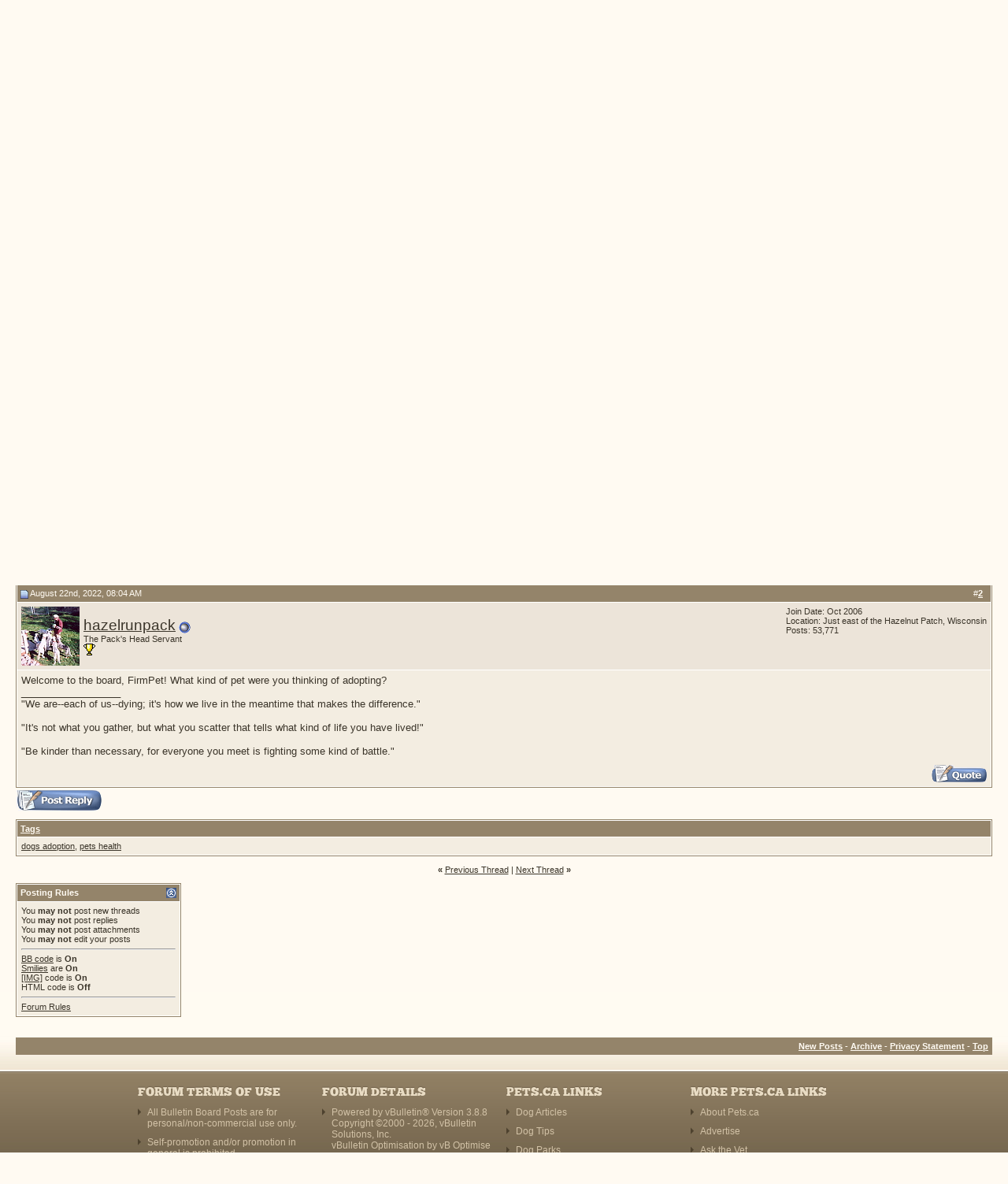

--- FILE ---
content_type: text/html; charset=ISO-8859-1
request_url: https://www.pets.ca/forum/showthread.php?s=c4a880943618907997a68771011fef66&p=1082274
body_size: 8806
content:
<!DOCTYPE html PUBLIC "-//W3C//DTD XHTML 1.0 Transitional//EN" "http://www.w3.org/TR/xhtml1/DTD/xhtml1-transitional.dtd">
<html xmlns="http://www.w3.org/1999/xhtml" dir="ltr" lang="en">
<head>
	<!-- - - - - - - - - - - - - - - - - - - - - - - - - - - - - - - - - - - - - - - - - - - - - - - - - - - - - - - - - - - - - - - - - - - - - - - - - - - - - - - - - - - - - - - - - - - - - - - - - - - - - - - - -
	The 2010 Pets.ca redesign was a collaborated effort by Matt Brett (http://mattbrett.com) and Jon Christopher (http://jchristopher.me).
	Design by Matt Brett.
	WordPress development by both Matt Brett and Jon Christopher.
	All custom development by Jon Christopher.
- - - - - - - - - - - - - - - - - - - - - - - - - - - - - - - - - - - - - - - - - - - - - - - - - - - - - - - - - - - - - - - - - - - - - - - - - - - - - - - - - - - - - - - - - - - - - - - - - - - - - - - - - -->

<meta name="robots" content="All">
<meta name="revisit-after" CONTENT="15 days">
<meta name="rating" content="General">
<meta http-equiv="Content-Type" content="text/html; charset=ISO-8859-1"/>
<meta name="generator" content="vBulletin 3.8.8"/>

<meta name="keywords" content="dogs adoption, pets health,  Introduction, pets, dogs, cats, dog breeders, birds, pet, cat breeders, cat, dog, breeds, bird, pet store, veterinarians, Canada's, pet site, pet of the day, parks, cat of the day, dog of the day, pictures, breeders"/>
<meta name="description" content=" Introduction Introduce yourself here - Say hello"/>


<!-- CSS Stylesheet -->
<link rel="stylesheet" href="clientscript/vbulletin_css/style-2f4ea12f-00005.css" type="text/css" id="vbulletin_css"/>
<link rel="stylesheet" type="text/css" href="clientscript/vbulletin_important.css?v=388"/>


<link rel="stylesheet" href="/forum/themes/pets/css/screen.css" type="text/css"/>
<!--[if lte IE 7]><link rel="stylesheet" href="/wp-content/themes/pets/css/ie.css" type="text/css" /><![endif]-->
<!--[if lte IE 7]><link rel="stylesheet" href="/wp-content/themes/pets/css/ie7.css" type="text/css" /><![endif]-->
<!--[if lte IE 6]><link rel="stylesheet" href="/wp-content/themes/pets/css/ie6.css" type="text/css" /><![endif]-->	
<!--[if lte IE 6]><script type="text/javascript" src="/wp-content/themes/pets/js/nav.js"></script><![endif]-->
<!-- / CSS Stylesheet -->

<script type="text/javascript" src="https://ajax.googleapis.com/ajax/libs/yui/2.9.0/build/yahoo-dom-event/yahoo-dom-event.js?v=388"></script>
<script type="text/javascript" src="https://ajax.googleapis.com/ajax/libs/yui/2.9.0/build/connection/connection-min.js?v=388"></script>
<script type="text/javascript">var SESSIONURL="s=837d6a7385fd9c825999401cdeca488e&";var SECURITYTOKEN="guest";var IMGDIR_MISC="images/misc";var vb_disable_ajax=parseInt("0",10);</script>
<script type="text/javascript" src="clientscript/vbulletin_global.js?v=388"></script>
<script type="text/javascript" src="clientscript/vbulletin_menu.js?v=388"></script>


<link rel="alternate" type="application/rss+xml" title="Pet forum for dogs cats and humans - Pets.ca RSS Feed" href="external.php?type=RSS2"/>

<link rel="alternate" type="application/rss+xml" title="Pet forum for dogs cats and humans - Pets.ca - Introduce yourself here - Say hello - RSS Feed" href="external.php?type=RSS2&amp;forumids=36"/>



<link rel="shortcut icon" type="image/ico" href="http://www.pets.ca/favicon.ico"/>
	<title> Introduction - Pet forum for dogs cats and humans - Pets.ca</title>
	<script type="text/javascript" src="clientscript/vbulletin_post_loader.js?v=388"></script>
	<style type="text/css" id="vbulletin_showthread_css">#tag_edit_list{list-style:none;margin:0;padding:0}#tag_edit_list li{float:left;display:block;width:200px}#tag_edit_list li.mine{font-weight:bold}#links div{white-space:nowrap}#links img{vertical-align:middle}</style>
</head>
<body onload="if (document.body.scrollIntoView &amp;&amp; (window.location.href.indexOf('#') == -1 || window.location.href.indexOf('#post') &gt; -1)) { fetch_object('currentPost').scrollIntoView(true); }">
<!-- wrapper -->
<div id="wrapper">
	
	<!-- header -->
	<div id="header">
		<div id="header-inner">
			
			<!-- toolbar -->
			<div id="toolbar">
				
				<div id="usernav">
					<h3>My Pets:</h3>
					<div id="usernav-login"><a href="http://www.pets.ca/my/"><span>Login</span></a></div>
					<div id="usernav-register"><a href="http://www.pets.ca/register/"><span>Register</span></a></div>
					<div id="usernav-help"><a href="http://www.pets.ca/help/"><span>Help</span></a></div>
				</div>

				<form action="https://www.aweber.com/scripts/addlead.pl" method="post" accept-charset="utf-8" id="newsletter">
					<div>
						<input type="hidden" name="meta_web_form_id" value="933165874"/>
						<input type="hidden" name="meta_split_id" value=""/>
						<input type="hidden" name="unit" value="pets_ca"/>
						<input type="hidden" name="redirect" value="http://www.pets.ca/newsletter/thankyou"/>
						<input type="hidden" name="meta_redirect_onlist" value=""/>
						<input type="hidden" name="meta_adtracking" value=""/>
						<input type="hidden" name="meta_message" value="1"/>
						<input type="hidden" name="meta_required" value="from"/>
						<label>Sign-up for our FREE Newsletter!</label>
						<input type="text" name="name" id="name" value="First &amp; Last Name" onfocus="clearDefault(this)" onblur="backDefault(this)"/>
						<input type="text" name="from" id="from" value="Email Address" onfocus="clearDefault(this)" onblur="backDefault(this)"/>
						<input type="image" name="newsletter-button" id="newsletter-button" src="/wp-content/themes/pets/images/newsletter-join.jpg" alt="Join"/>
					</div>
				</form>
				
				<div id="enter-contest">
					<a href="http://www.pets.ca/pets-contest/">Enter Our Contest!</a>
				</div>
				
			</div>
			<!-- /toolbar -->
		
			<div id="logo"><a href="http://www.pets.ca/">Pets.ca<span>&nbsp;</span></a></div>
			
			<div id="leaderboard">
			<script type="text/javascript">e9=new Object();e9.size="728x90,468x60";</script>
				<script type="text/javascript" src="https://tags.expo9.exponential.com/tags/Petsca/ROS/tags.js"></script>	
			</div>
			
			
		
			<ul id="main-nav">
				<li><a href="http://www.pets.ca/"><span>Home</span></a></li>
				<li><a href="http://www.pets.ca/dogs"><span>Dogs</span></a>
					<ul class="subnav">
						<li><a href="http://www.pets.ca/dogs/articles/">Dog Articles</a></li>
						<li><a href="http://www.pets.ca/dogs/tips/">Dog Tips</a></li>
						<li><a href="http://www.pets.ca/dogs/dog-parks/">Dog Parks</a></li>
						<li><a href="http://www.pets.ca/dogs/encyclopedia/">Dog Encyclopedia</a></li>
						<li><a href="http://www.pets.ca/dogs/dog-nutrition/">Dog Nutrition</a></li>
						<li><a href="http://www.pets.ca/dogs/breed-profiles/">Dog Breed Profiles</a></li>
					</ul>
				</li>
				<li><a href="http://www.pets.ca/cats/"><span>Cats</span></a>
					<ul class="subnav">
						<li><a href="http://www.pets.ca/cats/articles/">Cat Articles</a></li>
						<li><a href="http://www.pets.ca/cats/tips/">Cat Tips</a></li>
						<li><a href="http://www.pets.ca/cats/encyclopedia/">Cat Encyclopedia</a></li>
						<li><a href="http://www.pets.ca/cats/breed-profiles/">Cat Breed Profiles</a></li>
					</ul>
				</li>
				<li><a href="http://www.pets.ca/birds/"><span>Birds</span></a></li>
				<li><a href="http://www.pets.ca/fish/"><span>Fish</span></a></li>
				<li><a href="http://www.pets.ca/exotic/"><span>Exotic Pets</span></a></li>
				<li><a href="http://www.pets.ca/blog/"><span>Pet Blog</span></a>
					<ul class="subnav">
						<li><a href="http://www.pets.ca/blog/pet-blog-posts/">Pet Blog Posts</a></li>
						<li><a href="http://www.pets.ca/blog/pet-podcast/">Pet Podcast</a></li>
						<li><a href="http://www.pets.ca/blog/pet-video-podcast/">Pet Video Podcast</a></li>
					</ul>
				</li>
				<li class="right"><a href="http://www.pets.ca/newsletter/"><span>Newsletter</span></a></li>
				<li class="right"><a href="http://www.pets.ca/pet-photos/"><span>Pet Photos</span></a>
					<ul class="subnav">
						<li><a href="http://www.pets.ca/pet-photos/pet-cemetery/">Pet Cemetery</a></li>
						<li><a href="http://www.pets.ca/pet-photos/exotics/">Exotic Photos</a></li>
						<li><a href="http://www.pets.ca/pet-photos/cats/">Cat Photos</a></li>
						<li><a href="http://www.pets.ca/pet-photos/dogs/">Dog Photos</a></li>
					</ul>
				</li>
				<li class="right"><a href="http://www.pets.ca/pets-411"><span>Pets 411</span></a></li>
				<li class="right current"><a href="http://www.pets.ca/forum/"><span>Forum</span></a></li>
				<li class="right"><a href="http://www.pets.ca/store/" target="_blank"><span>Store</span></a>
					<ul class="subnav">
						<li><a href="http://www.pets.ca/onlinestore/module.php?name=onlinestore&category=13" target="_blank">Homeopathic Pet Meds</a></li>
						<li><a href="http://www.pets.ca/onlinestore/module.php?name=onlinestore&category=18" target="_blank">Pet Magnets</a></li>
						<li><a href="http://www.pets.ca/onlinestore/module.php?name=onlinestore&category=15" target="_blank">Pet Charms</a></li>
						<li><a href="http://www.pets.ca/onlinestore/module.php?name=onlinestore&category=2" target="_blank">Pet ID Tags</a></li>
					</ul>
				</li>
			</ul>
		
		</div>
	</div>
	<!-- /header -->
	
	<!-- mid -->
	<div id="mid">
		<div id="mid-inner">

			<!-- content table -->
			<!-- open content container -->

<div align="center">
	<div class="page" style="width:100%; text-align:left">
		<div style="padding:0px 5px 0px 5px" align="left">


			

			<div id="forum-leaderboard">
				<script type="text/javascript">google_ad_client="pub-7769707654464832";google_ad_slot="7355018298";google_ad_width=728;google_ad_height=90;</script>
				<script type="text/javascript" src="https://pagead2.googlesyndication.com/pagead/show_ads.js"></script>
			</div>
<!-- breadcrumb, login, pm info -->
<table class="tborder" cellpadding="5" cellspacing="1" border="0" width="100%" align="center">
<tr>
	<td class="alt1" width="100%">
		
			<table cellpadding="0" cellspacing="0" border="0">
			<tr valign="bottom">
				<td><a href="#" onclick="history.back(1); return false;"><img src="images/misc/navbits_start.gif" alt="Go Back" border="0"/></a></td>
				<td>&nbsp;</td>
				<td width="100%"><span class="navbar"><a href="index.php?s=837d6a7385fd9c825999401cdeca488e" accesskey="1">Pet forum for dogs cats and humans - Pets.ca</a></span> 
	<span class="navbar">&gt; <a href="forumdisplay.php?s=837d6a7385fd9c825999401cdeca488e&amp;f=1">Discussion Groups - mainly cats and dogs</a></span>


	<span class="navbar">&gt; <a href="forumdisplay.php?s=837d6a7385fd9c825999401cdeca488e&amp;f=36">Introduce yourself here - Say hello</a></span>

</td>
			</tr>
			<tr>
				<td class="navbar" style="font-size:10pt; padding-top:1px" colspan="6"><a href="/forum/showthread.php?s=c4a880943618907997a68771011fef66&amp;p=1082274"><img class="inlineimg" src="images/misc/navbits_finallink_ltr.gif" alt="Reload this Page" border="0"/></a> <strong>
	 Introduction

</strong></td>
			</tr>
			</table>
		
	</td>
	
	<td class="alt1" style="width:258px;">
		<!-- Google CSE Search Box Begins  -->
		<div id="search" class="forum-search">
			<form action="https://www.pets.ca/search-results" method="get" accept-charset="utf-8" id="searchbox_014979593301980302125:ytnywsmalqu">
				<div>
					<input type="hidden" name="cx" value="014979593301980302125:ytnywsmalqu"/>
					<input type="hidden" name="cof" value="FORID:11"/>
					<input type="text" name="q" id="q"/>
					<input type="submit" name="search-button" id="search-button" value="Search"/>
				</div>
				<script type="text/javascript" src="https://www.google.com/coop/cse/brand?form=searchbox_014979593301980302125%3Aytnywsmalqu&lang=en"></script>
			</form>
		</div>
		<!-- Google CSE Search Box Ends -->
	</td>


	<td class="alt2" nowrap="nowrap" style="padding:0px">
		<!-- login form -->
		<form action="login.php?do=login" method="post" onsubmit="md5hash(vb_login_password, vb_login_md5password, vb_login_md5password_utf, 0)">
		<script type="text/javascript" src="clientscript/vbulletin_md5.js?v=388"></script>
		<table cellpadding="0" cellspacing="5" border="0">
		<tr>
			<td class="smallfont" style="white-space: nowrap;"><label for="navbar_username">User Name</label></td>
			<td><input type="text" class="bginput" style="font-size: 11px" name="vb_login_username" id="navbar_username" size="10" accesskey="u" tabindex="101" value="User Name" onfocus="if (this.value == 'User Name') this.value = '';"/></td>
			<td class="smallfont" nowrap="nowrap"><label for="cb_cookieuser_navbar"><input type="checkbox" name="cookieuser" value="1" tabindex="103" id="cb_cookieuser_navbar" accesskey="c"/>Remember Me?</label></td>
		</tr>
		<tr>
			<td class="smallfont"><label for="navbar_password">Password</label></td>
			<td><input type="password" class="bginput" style="font-size: 11px" name="vb_login_password" id="navbar_password" size="10" tabindex="102"/></td>
			<td><input type="submit" class="button" value="Log in" tabindex="104" title="Enter your username and password in the boxes provided to login, or click the 'register' button to create a profile for yourself." accesskey="s"/></td>
		</tr>
		</table>
		<input type="hidden" name="s" value="837d6a7385fd9c825999401cdeca488e"/>
		<input type="hidden" name="securitytoken" value="guest"/>
		<input type="hidden" name="do" value="login"/>
		<input type="hidden" name="vb_login_md5password"/>
		<input type="hidden" name="vb_login_md5password_utf"/>
		</form>
		<!-- / login form -->
	</td>

</tr>
</table>
<!-- / breadcrumb, login, pm info -->

<!-- nav buttons bar -->
<div class="tborder" style="padding:1px; border-top-width:0px">
	<table cellpadding="0" cellspacing="0" border="0" width="100%" align="center">
	<tr align="center">
		
		
			<td class="vbmenu_control"><a href="register.php?s=837d6a7385fd9c825999401cdeca488e" rel="nofollow">Register</a></td>
		
		
		<td class="vbmenu_control"><a rel="help" href="faq.php?s=837d6a7385fd9c825999401cdeca488e" accesskey="5">FAQ</a></td>
		
			
			
		
		<td class="vbmenu_control"><a href="http://www.pets.ca/forum/vbtube.php">Videos</a></td>
<td class="vbmenu_control"><a href="arcade.php?s=837d6a7385fd9c825999401cdeca488e&amp;">Arcade</a></td>
		<td class="vbmenu_control"><a href="calendar.php?s=837d6a7385fd9c825999401cdeca488e">Calendar</a></td>
		
			
				
				<td class="vbmenu_control"><a href="search.php?s=837d6a7385fd9c825999401cdeca488e&amp;do=getdaily" accesskey="2">Today's Posts</a></td>
				<td class="vbmenu_control"><a id="navbar_search" href="search.php?s=837d6a7385fd9c825999401cdeca488e" accesskey="4" rel="nofollow">Search</a> </td>
			
			
		
		
		
		</tr>
	</table>
</div>
<!-- / nav buttons bar -->

<br/>






<!-- NAVBAR POPUP MENUS -->

	
	
	
	<!-- header quick search form -->
	<div class="vbmenu_popup" id="navbar_search_menu" style="display:none;margin-top:3px" align="left">
		<table cellpadding="4" cellspacing="1" border="0">
		<tr>
			<td class="thead">Search Forums</td>
		</tr>
		<tr>
			<td class="vbmenu_option" title="nohilite">
				<form action="search.php?do=process" method="post">

					<input type="hidden" name="do" value="process"/>
					<input type="hidden" name="quicksearch" value="1"/>
					<input type="hidden" name="childforums" value="1"/>
					<input type="hidden" name="exactname" value="1"/>
					<input type="hidden" name="s" value="837d6a7385fd9c825999401cdeca488e"/>
					<input type="hidden" name="securitytoken" value="guest"/>
					<div><input type="text" class="bginput" name="query" size="25" tabindex="1001"/><input type="submit" class="button" value="Go" tabindex="1004"/></div>
					<div style="margin-top:5px">
						<label for="rb_nb_sp0"><input type="radio" name="showposts" value="0" id="rb_nb_sp0" tabindex="1002" checked="checked"/>Show Threads</label>
						&nbsp;
						<label for="rb_nb_sp1"><input type="radio" name="showposts" value="1" id="rb_nb_sp1" tabindex="1003"/>Show Posts</label>
					</div>
				</form>
			</td>
		</tr>
		
		<tr>
			<td class="vbmenu_option"><a href="tags.php?s=837d6a7385fd9c825999401cdeca488e" rel="nofollow">Tag Search</a></td>
		</tr>
		
		<tr>
			<td class="vbmenu_option"><a href="search.php?s=837d6a7385fd9c825999401cdeca488e" accesskey="4" rel="nofollow">Advanced Search</a></td>
		</tr>
		
		</table>
	</div>
	<!-- / header quick search form -->
	
	
	
<!-- / NAVBAR POPUP MENUS -->

<!-- PAGENAV POPUP -->
	<div class="vbmenu_popup" id="pagenav_menu" style="display:none">
		<table cellpadding="4" cellspacing="1" border="0">
		<tr>
			<td class="thead" nowrap="nowrap">Go to Page...</td>
		</tr>
		<tr>
			<td class="vbmenu_option" title="nohilite">
			<form action="index.php" method="get" onsubmit="return this.gotopage()" id="pagenav_form">
				<input type="text" class="bginput" id="pagenav_itxt" style="font-size:11px" size="4"/>
				<input type="button" class="button" id="pagenav_ibtn" value="Go"/>
			</form>
			</td>
		</tr>
		</table>
	</div>
<!-- / PAGENAV POPUP -->










<a name="poststop" id="poststop"></a>

<!-- controls above postbits -->
<table cellpadding="0" cellspacing="0" border="0" width="100%" style="margin-bottom:3px">
<tr valign="bottom">
	
		<td class="smallfont"><a href="newreply.php?s=837d6a7385fd9c825999401cdeca488e&amp;do=newreply&amp;noquote=1&amp;p=1082273" rel="nofollow"><img src="images/buttons/reply.gif" alt="Reply" border="0"/></a></td>
	
	
</tr>
</table>
<!-- / controls above postbits -->

<!-- toolbar -->
<table class="tborder" cellpadding="5" cellspacing="1" border="0" width="100%" align="center" style="border-bottom-width:0px">
<tr>
	<td class="tcat" width="100%">
		<div class="smallfont">
		
		&nbsp;
		</div>
	</td>
	<td class="vbmenu_control" id="threadtools" nowrap="nowrap">
		<a href="/forum/showthread.php?p=1082274&amp;nojs=1#goto_threadtools">Thread Tools</a>
		<script type="text/javascript">vbmenu_register("threadtools");</script>
	</td>
	
	
	
	<td class="vbmenu_control" id="displaymodes" nowrap="nowrap">
		<a href="/forum/showthread.php?p=1082274&amp;nojs=1#goto_displaymodes">Display Modes</a>
		<script type="text/javascript">vbmenu_register("displaymodes");</script>
	</td>
	

	

</tr>
</table>
<!-- / toolbar -->



<!-- end content table -->

		</div>
	</div>
</div>

<!-- / close content container -->
<!-- / end content table -->





<div id="posts"><!-- post #1082273 -->

	<!-- open content container -->

<div align="center">
	<div class="page" style="width:100%; text-align:left">
		<div style="padding:0px 5px 0px 5px" align="left">

	<div id="edit1082273" style="padding:0px 0px 5px 0px">
	<!-- this is not the last post shown on the page -->



<table class="tborder" id="post1082273" cellpadding="5" cellspacing="1" border="0" width="100%" align="center">
<tr>
	<td class="thead">
		<div class="normal" style="float:right">
			&nbsp;
			#<a href="showpost.php?s=837d6a7385fd9c825999401cdeca488e&amp;p=1082273&amp;postcount=1" target="new" rel="nofollow" id="postcount1082273" name="1"><strong>1</strong></a> &nbsp;
			
			
			
			
			
		</div>

		<div class="normal">
			<!-- status icon and date -->
			<a name="post1082273"><img class="inlineimg" src="images/statusicon/post_old.gif" alt="Old" border="0"/></a>
			
				August 22nd, 2022, 05:16 AM
			
			
			<!-- / status icon and date -->
		</div>
	</td>
</tr>
<tr>
	<td class="alt2" style="padding:0px">
		<!-- user info -->
		<table cellpadding="0" cellspacing="5" border="0" width="100%">
		<tr>
			
			<td nowrap="nowrap">

				<div id="postmenu_1082273">
					
					<a class="bigusername" href="member.php?s=837d6a7385fd9c825999401cdeca488e&amp;u=54428">FirmPet</a>
					<img class="inlineimg" src="images/statusicon/user_offline.gif" alt="FirmPet is offline" border="0"/>


					<script type="text/javascript">vbmenu_register("postmenu_1082273",true);</script>
					
				</div>

				<div class="smallfont">Junior Member</div>
				
				

			</td>
			<td width="100%">&nbsp;</td>
			<td valign="top" nowrap="nowrap">

				<div class="smallfont">
					<div>Join Date: Aug 2022</div>
					<div>Location: London, United Kingdom</div>
					
					<div>
						Posts: 1
					</div>
					
					
					
					
					<div>    </div>
				</div>

			</td>
		</tr>
		</table>
		<!-- / user info -->
	</td>
</tr>
<tr>
	
	<td class="alt1" id="td_post_1082273">
		
	<!-- message, attachments, sig -->

		

		
			<!-- icon and title -->
			<div class="smallfont">
				<img class="inlineimg" src="http://www.pets.ca/forum/images/icons/icon1.gif" alt="Post" border="0"/>
				<strong>Introduction</strong>
			</div>
			<hr size="1" style="color:#ffffff; background-color:#ffffff"/>
			<!-- / icon and title -->
		

		<!-- message -->
		<div id="post_message_1082273">
			
			Hello All,<br/>
<br/>
I love dogs &amp; cats, pets in general. While researching what pet to adopt, I came across this forum and thought of gaining some knowledge before adopting a pet. <br/>
<br/>
Hope to get all the answers here and I will be looking out for cute pet photos for sure!<br/>
<br/>
Thanks!
		</div>
		<!-- / message -->

		

		
		

		

		

		

		<div style="margin-top: 10px" align="right">
			<!-- controls -->
			
			
			
				<a href="newreply.php?s=837d6a7385fd9c825999401cdeca488e&amp;do=newreply&amp;p=1082273" rel="nofollow"><img src="images/buttons/quote.gif" alt="Reply With Quote" border="0"/></a>
			
			
			
			
			
			
			
				
			
			
			<!-- / controls -->
		</div>

	<!-- message, attachments, sig -->

	</td>
</tr>
</table>



<!-- post 1082273 popup menu -->
<div class="vbmenu_popup" id="postmenu_1082273_menu" style="display:none;">
	<table cellpadding="4" cellspacing="1" border="0">
	<tr>
		<td class="thead">FirmPet</td>
	</tr>
	
		<tr><td class="vbmenu_option"><a href="member.php?s=837d6a7385fd9c825999401cdeca488e&amp;u=54428">View Public Profile</a></td></tr>
	
	
	

	

	
		<tr><td class="vbmenu_option"><a href="search.php?s=837d6a7385fd9c825999401cdeca488e&amp;do=finduser&amp;u=54428" rel="nofollow">Find all posts by FirmPet</a></td></tr>
	
	
	
	</table>
</div>
<!-- / post 1082273 popup menu -->



	</div>
	
		</div>
	</div>
</div>

<!-- / close content container -->

<!-- / post #1082273 --><!-- post #1082274 -->

	<!-- open content container -->

<div align="center">
	<div class="page" style="width:100%; text-align:left">
		<div style="padding:0px 5px 0px 5px" align="left">

	<div id="edit1082274" style="padding:0px 0px 5px 0px">
	



<table class="tborder" id="post1082274" cellpadding="5" cellspacing="1" border="0" width="100%" align="center">
<tr>
	<td class="thead" id="currentPost">
		<div class="normal" style="float:right">
			&nbsp;
			#<a href="showpost.php?s=837d6a7385fd9c825999401cdeca488e&amp;p=1082274&amp;postcount=2" target="new" rel="nofollow" id="postcount1082274" name="2"><strong>2</strong></a> &nbsp;
			
			
			
			
			
		</div>

		<div class="normal">
			<!-- status icon and date -->
			<a name="post1082274"><img class="inlineimg" src="images/statusicon/post_old.gif" alt="Old" border="0"/></a>
			
				August 22nd, 2022, 08:04 AM
			
			
			<!-- / status icon and date -->
		</div>
	</td>
</tr>
<tr>
	<td class="alt2" style="padding:0px">
		<!-- user info -->
		<table cellpadding="0" cellspacing="5" border="0" width="100%">
		<tr>
			<td class="alt2"><a href="member.php?s=837d6a7385fd9c825999401cdeca488e&amp;u=15943"><img src="customavatars/avatar15943_1.gif" width="74" height="75" alt="hazelrunpack's Avatar" border="0"/></a></td>
			<td nowrap="nowrap">

				<div id="postmenu_1082274">
					
					<a class="bigusername" href="member.php?s=837d6a7385fd9c825999401cdeca488e&amp;u=15943">hazelrunpack</a>
					<img class="inlineimg" src="images/statusicon/user_offline.gif" alt="hazelrunpack is offline" border="0"/>


					<script type="text/javascript">vbmenu_register("postmenu_1082274",true);</script>
					
				</div>

				<div class="smallfont">The Pack's Head Servant</div>
				
				<a href="arcade.php?s=837d6a7385fd9c825999401cdeca488e"><img src="images/arcade/trophy.gif" class="inlineimg" alt="Chopper Challenge Champion, Mini KickUps Champion, Bugz Champion, Snakeman Steve Champion, Shape Game Champion, Mumu Champion, Mouse Race Champion" border="0"/></a> 

			</td>
			<td width="100%">&nbsp;</td>
			<td valign="top" nowrap="nowrap">

				<div class="smallfont">
					<div>Join Date: Oct 2006</div>
					<div>Location: Just east of the Hazelnut Patch, Wisconsin</div>
					
					<div>
						Posts: 53,771
					</div>
					
					
					
					
					<div>    </div>
				</div>

			</td>
		</tr>
		</table>
		<!-- / user info -->
	</td>
</tr>
<tr>
	
	<td class="alt1" id="td_post_1082274">
		
	<!-- message, attachments, sig -->

		

		

		<!-- message -->
		<div id="post_message_1082274">
			
			Welcome to the board, FirmPet!  What kind of pet were you thinking of adopting?
		</div>
		<!-- / message -->

		

		
		

		
		<!-- sig -->
			<div>
				__________________<br/>
				&quot;We are--each of us--dying; it's how we live in the meantime that makes the difference.&quot;<br/>
<br/>
&quot;It's not what you gather, but what you scatter that tells what kind of life you have lived!&quot;<br/>
<br/>
&quot;Be kinder than necessary, for everyone you meet is fighting some kind of battle.&quot;
			</div>
		<!-- / sig -->
		

		

		

		<div style="margin-top: 10px" align="right">
			<!-- controls -->
			
			
			
				<a href="newreply.php?s=837d6a7385fd9c825999401cdeca488e&amp;do=newreply&amp;p=1082274" rel="nofollow"><img src="images/buttons/quote.gif" alt="Reply With Quote" border="0"/></a>
			
			
			
			
			
			
			
				
			
			
			<!-- / controls -->
		</div>

	<!-- message, attachments, sig -->

	</td>
</tr>
</table>



<!-- post 1082274 popup menu -->
<div class="vbmenu_popup" id="postmenu_1082274_menu" style="display:none;">
	<table cellpadding="4" cellspacing="1" border="0">
	<tr>
		<td class="thead">hazelrunpack</td>
	</tr>
	
		<tr><td class="vbmenu_option"><a href="member.php?s=837d6a7385fd9c825999401cdeca488e&amp;u=15943">View Public Profile</a></td></tr>
	
	
	

	

	
		<tr><td class="vbmenu_option"><a href="search.php?s=837d6a7385fd9c825999401cdeca488e&amp;do=finduser&amp;u=15943" rel="nofollow">Find all posts by hazelrunpack</a></td></tr>
	
	
	<!-- v3 Arcade -->

	<tr>
		<td class="thead">hazelrunpack's Arcade Awards</a></td>
	</tr>
	<tr>
	<td class="vbmenu_option" valign="middle">
		<a href="arcade.php?do=scores&amp;gameid=101"><img src="images/arcade/chopper2.gif" style="border-width:1px" class="inlineimg" width="50" height="50"/> Chopper Challenge</a>
	</td>
</tr><tr>
	<td class="vbmenu_option" valign="middle">
		<a href="arcade.php?do=scores&amp;gameid=156"><img src="images/arcade/minikickups2.gif" style="border-width:1px" class="inlineimg" width="50" height="50"/> Mini KickUps</a>
	</td>
</tr><tr>
	<td class="vbmenu_option" valign="middle">
		<a href="arcade.php?do=scores&amp;gameid=169"><img src="images/arcade/bugz2.gif" style="border-width:1px" class="inlineimg" width="50" height="50"/> Bugz</a>
	</td>
</tr><tr>
	<td class="vbmenu_option" valign="middle">
		<a href="arcade.php?do=scores&amp;gameid=175"><img src="images/arcade/snakeman2.gif" style="border-width:1px" class="inlineimg" width="50" height="50"/> Snakeman Steve</a>
	</td>
</tr><tr>
	<td class="vbmenu_option" valign="middle">
		<a href="arcade.php?do=scores&amp;gameid=177"><img src="images/arcade/shapegame2.gif" style="border-width:1px" class="inlineimg" width="50" height="50"/> Shape Game</a>
	</td>
</tr><tr>
	<td class="vbmenu_option" valign="middle">
		<a href="arcade.php?do=scores&amp;gameid=179"><img src="images/arcade/mumu2.gif" style="border-width:1px" class="inlineimg" width="50" height="50"/> Mumu</a>
	</td>
</tr><tr>
	<td class="vbmenu_option" valign="middle">
		<a href="arcade.php?do=scores&amp;gameid=182"><img src="images/arcade/mouserace2.gif" style="border-width:1px" class="inlineimg" width="50" height="50"/> Mouse Race</a>
	</td>
</tr>


	<tr>
		<td class="thead">Arcade</td>
	</tr>
	<tr>
		<td class="vbmenu_option">
			<a href="arcade.php?s=837d6a7385fd9c825999401cdeca488e&amp;do=newchallenge&amp;userid=15943">Challenge <b>hazelrunpack</b> in the Arcade!</a>
		</td>
	</tr>

<!-- /v3 Arcade -->
	</table>
</div>
<!-- / post 1082274 popup menu -->



	</div>
	
		</div>
	</div>
</div>

<!-- / close content container -->

<!-- / post #1082274 --><div id="lastpost"></div></div>

<!-- start content table -->
<!-- open content container -->

<div align="center">
	<div class="page" style="width:100%; text-align:left">
		<div style="padding:0px 5px 0px 5px" align="left">

<!-- / start content table -->

<!-- controls below postbits -->
<table cellpadding="0" cellspacing="0" border="0" width="100%" style="margin-top:-2px">
<tr valign="top">
	
		<td class="smallfont"><a href="newreply.php?s=837d6a7385fd9c825999401cdeca488e&amp;do=newreply&amp;noquote=1&amp;p=1082274" rel="nofollow"><img src="images/buttons/reply.gif" alt="Reply" border="0"/></a></td>
	
	
</tr>
</table>
<!-- / controls below postbits -->






<!-- thread tags -->
	<br/>
	<table class="tborder" cellpadding="5" cellspacing="1" border="0" width="100%" align="center">
	<tr>
		<td class="thead">
			
			<a name="taglist"></a>
			<a href="tags.php?s=837d6a7385fd9c825999401cdeca488e">Tags</a>
		</td>
	</tr>
	<tr>
		<td class="alt1 smallfont" id="tag_list_cell"><a href="tags.php?s=837d6a7385fd9c825999401cdeca488e&amp;tag=dogs+adoption">dogs adoption</a>, <a href="tags.php?s=837d6a7385fd9c825999401cdeca488e&amp;tag=pets+health">pets health</a> <img src="images/misc/11x11progress.gif" id="tag_form_progress" class="inlineimg" style="display:none" alt=""/></td>
	</tr>
	</table>

	<script type="text/javascript" src="clientscript/vbulletin_ajax_taglist.js?v=388"></script>
		<script type="text/javascript" src="clientscript/vbulletin_ajax_tagsugg.js?v=388"></script>
<!-- / thread tags -->





<!-- lightbox scripts -->
	<script type="text/javascript" src="clientscript/vbulletin_lightbox.js?v=388"></script>
	<script type="text/javascript">vBulletin.register_control("vB_Lightbox_Container","posts",1);</script>
<!-- / lightbox scripts -->










<!-- next / previous links -->
	<br/>
	<div class="smallfont" align="center">
		<strong>&laquo;</strong>
			<a href="showthread.php?s=837d6a7385fd9c825999401cdeca488e&amp;t=89317&amp;goto=nextoldest" rel="nofollow">Previous Thread</a>
			|
			<a href="showthread.php?s=837d6a7385fd9c825999401cdeca488e&amp;t=89317&amp;goto=nextnewest" rel="nofollow">Next Thread</a>
		<strong>&raquo;</strong>
	</div>
<!-- / next / previous links -->







<!-- popup menu contents -->
<br/>

<!-- thread tools menu -->
<div class="vbmenu_popup" id="threadtools_menu" style="display:none">
<form action="postings.php?t=89317&amp;pollid=" method="post" name="threadadminform">
	<table cellpadding="4" cellspacing="1" border="0">
	<tr>
		<td class="thead">Thread Tools<a name="goto_threadtools"></a></td>
	</tr>
	<tr>
		<td class="vbmenu_option"><img class="inlineimg" src="images/buttons/printer.gif" alt="Show Printable Version"/> <a href="printthread.php?s=837d6a7385fd9c825999401cdeca488e&amp;t=89317" accesskey="3" rel="nofollow">Show Printable Version</a></td>
	</tr>
	
	<tr>
		<td class="vbmenu_option"><img class="inlineimg" src="images/buttons/sendtofriend.gif" alt="Email this Page"/> <a href="sendmessage.php?s=837d6a7385fd9c825999401cdeca488e&amp;do=sendtofriend&amp;t=89317" rel="nofollow">Email this Page</a></td>
	</tr>
	
	
	
	
	</table>
</form>
</div>
<!-- / thread tools menu -->

<!-- **************************************************** -->

<!-- thread display mode menu -->
<div class="vbmenu_popup" id="displaymodes_menu" style="display:none">
	<table cellpadding="4" cellspacing="1" border="0">
	<tr>
		<td class="thead">Display Modes<a name="goto_displaymodes"></a></td>
	</tr>
	<tr>
	
		<td class="vbmenu_option" title="nohilite"><img class="inlineimg" src="images/buttons/mode_linear.gif" alt="Linear Mode"/> <strong>Linear Mode</strong></td>
	
	</tr>
	<tr>
	
		<td class="vbmenu_option"><img class="inlineimg" src="images/buttons/mode_hybrid.gif" alt="Hybrid Mode"/> <a href="showthread.php?s=837d6a7385fd9c825999401cdeca488e&amp;mode=hybrid&amp;t=89317">Switch to Hybrid Mode</a></td>
	
	</tr>
	<tr>
	
		<td class="vbmenu_option"><img class="inlineimg" src="images/buttons/mode_threaded.gif" alt="Threaded Mode"/> <a href="showthread.php?s=837d6a7385fd9c825999401cdeca488e&amp;p=1082273&amp;mode=threaded#post1082273">Switch to Threaded Mode</a></td>
	
	</tr>
	</table>
</div>
<!-- / thread display mode menu -->

<!-- **************************************************** -->



<!-- **************************************************** -->



<!-- / popup menu contents -->


<!-- forum rules and admin links -->
<table cellpadding="0" cellspacing="0" border="0" width="100%" align="center">
<tr valign="bottom">
	<td width="100%" valign="top">
		<table class="tborder" cellpadding="5" cellspacing="1" border="0" width="210">
<thead>
<tr>
	<td class="thead">
		<a style="float:right" href="#top" onclick="return toggle_collapse('forumrules')"><img id="collapseimg_forumrules" src="images/buttons/collapse_thead.gif" alt="" border="0"/></a>
		Posting Rules
	</td>
</tr>
</thead>
<tbody id="collapseobj_forumrules" style="">
<tr>
	<td class="alt1" nowrap="nowrap"><div class="smallfont">
		
		<div>You <strong>may not</strong> post new threads</div>
		<div>You <strong>may not</strong> post replies</div>
		<div>You <strong>may not</strong> post attachments</div>
		<div>You <strong>may not</strong> edit your posts</div>
		<hr/>
		
		<div><a href="misc.php?s=837d6a7385fd9c825999401cdeca488e&amp;do=bbcode" target="_blank">BB code</a> is <strong>On</strong></div>
		<div><a href="misc.php?s=837d6a7385fd9c825999401cdeca488e&amp;do=showsmilies" target="_blank">Smilies</a> are <strong>On</strong></div>
		<div><a href="misc.php?s=837d6a7385fd9c825999401cdeca488e&amp;do=bbcode#imgcode" target="_blank">[IMG]</a> code is <strong>On</strong></div>
		<div>HTML code is <strong>Off</strong></div>
		<hr/>
		<div><a href="misc.php?s=837d6a7385fd9c825999401cdeca488e&amp;do=showrules" target="_blank">Forum Rules</a></div>
	</div></td>
</tr>
</tbody>
</table>
	</td>
	<td class="smallfont" align="right">
		<table cellpadding="0" cellspacing="0" border="0">
		
		<tr>
			<td>
			
			</td>
		</tr>
		</table>
	</td>
</tr>
</table>
<!-- /forum rules and admin links -->

<br/>



			<form action="index.php" method="get" style="clear:left">

				<table cellpadding="5" cellspacing="0" border="0" width="100%" class="footer-table" align="center">
				<tr>
					
					
					<td class="tfoot" align="right" width="100%">
						<div class="smallfont">
							<strong>
								<a href="search.php?do=getnew" accesskey="2">New Posts</a> - 
								
								
								<a href="archive/index.php">Archive</a> -
								
								<a href="http://www.pets.ca/privacy-policy">Privacy Statement</a> -
								
								<a href="#top" onclick="self.scrollTo(0, 0); return false;">Top</a>
							</strong>
						</div>
					</td>
				</tr>
				</table>
			
			</form>
			
			

			
		</div>
	</div>
</div>

<!-- / close content container -->
			<!-- /content area table -->

				<script type="text/javascript">var gaJsHost=(("https:"==document.location.protocol)?"https://ssl.":"http://www.");document.write(unescape("%3Cscript src='"+gaJsHost+"google-analytics.com/ga.js' type='text/javascript'%3E%3C/script%3E"));</script>
				<script type="text/javascript">try{var pageTracker=_gat._getTracker("UA-8382302-1");pageTracker._trackPageview();}catch(err){}</script>

			</form>

			

			
			<script type="text/javascript">vBulletin_init();</script>

			<div class="clear"></div>

		</div>
	</div>
	<!-- /mid -->
	
	<!-- Do not remove cronimage or your scheduled tasks will cease to function -->
	<img src="https://www.pets.ca/forum/cron.php?s=837d6a7385fd9c825999401cdeca488e&amp;rand=1768554776" alt="" width="1" height="1" border="0"/>
	<!-- Do not remove cronimage or your scheduled tasks will cease to function -->
	
	<!-- gateway -->
	<div id="gateway">
		<div id="gateway-top">
			<div id="gateway-inner">
				
				<div class="gateway-list">
					<h3>Forum Terms of Use</h3>
					
					<ul>
						<li>All Bulletin Board Posts are for personal/non-commercial use only.</li>
						<li>Self-promotion and/or promotion in general is prohibited.</li>
						<li>Debate is healthy but profane and deliberately rude posts will be deleted.</li>
						<li>Posters not following the rules will be banned at the Admins' discretion.</li>
						<li><a href="http://www.pets.ca/forum/announcement.php?f=10&a=12">Read the Full Forum Rules</a></li>
					</ul>
					
				</div>
				
				<div class="gateway-list">
					<h3>Forum Details</h3>
					
					<ul>
						<li>Powered by vBulletin&reg; Version 3.8.8<br/>Copyright &copy;2000 - 2026, vBulletin Solutions, Inc.<!--VBOCR--><br/>vBulletin Optimisation by <a href="http://www.dragonbyte-tech.com/" target="_blank" rel="nofollow">vB Optimise</a> (Reduced on this page: MySQL 0%).</li>
						<li>All times are GMT -5. The time now is <span class="time">04:12 AM</span>.</li>
					</ul>
					
				</div>
				
				<div class="gateway-list">
					<h3>Pets.ca Links</h3>
					
					<ul>
						<li><a href="http://www.pets.ca/dogs/articles/">Dog Articles</a></li>
						<li><a href="http://www.pets.ca/dogs/tips/">Dog Tips</a></li>
						<li><a href="http://www.pets.ca/dogs/dog-parks/">Dog Parks</a></li>
						<li><a href="http://www.pets.ca/dogs/breed-profiles/">Dog Breed Profiles</a></li>
						<li><a href="http://www.pets.ca/cats/articles/">Cat Articles</a></li>
						<li><a href="http://www.pets.ca/cats/tips/">Cat Tips</a></li>
						<li><a href="http://www.pets.ca/cats/breed-profiles/">Cat Breed Profiles</a></li>
						<li><a href="http://www.pets.ca/pets-411"><span>Pets 411</span></a></li>
					</ul>
					
				</div>
				
				<div class="gateway-list">
					<h3>More Pets.ca Links</h3>
					
					<ul>
						<li><a href="http://www.pets.ca/about-pets-ca/">About Pets.ca</a></li>
						<li><a href="http://www.pets.ca/advertise">Advertise</a></li>
						<li><a href="http://www.pets.ca/ask-the-vet" title="Questions answered by veterinarians">Ask the Vet</a></li>
						<li><a href="http://www.pets.ca/contact">Contact Us</a></li>
						<li><a href="http://www.pets.ca/blog/pet-blog-posts/">Pet Blog Posts</a></li>
						<li><a href="http://www.pets.ca/blog/pet-podcast/">Pet Podcast</a></li>
					</ul>
					
				</div>
				
				<div class="clear"></div>
		
			</div>
		</div>
	</div>
	<!-- /gateway -->

	<!-- footer -->
	<div id="footer">
		<div id="footer-inner">
			<p>Copyright &copy; 2000-2019 Pets.ca. All Rights Reserved. <span>|</span> <a href="http://www.pets.ca/copyright">Copyright &amp; Legal Statement</a> <span>|</span> <a href="http://www.pets.ca/privacy-policy">Privacy Policy &amp; Security</a></p>
		</div>
	</div>
	<!-- /footer -->

</div>
<!-- wrapper -->

<!-- temp -->
<div style="display:none">
	<!-- thread rate -->
	
		
	
	<!-- / thread rate -->
</div>

</body>
</html>

--- FILE ---
content_type: text/html; charset=utf-8
request_url: https://www.google.com/recaptcha/api2/aframe
body_size: 185
content:
<!DOCTYPE HTML><html><head><meta http-equiv="content-type" content="text/html; charset=UTF-8"></head><body><script nonce="26lFekmm5jkztRjdRCeX1Q">/** Anti-fraud and anti-abuse applications only. See google.com/recaptcha */ try{var clients={'sodar':'https://pagead2.googlesyndication.com/pagead/sodar?'};window.addEventListener("message",function(a){try{if(a.source===window.parent){var b=JSON.parse(a.data);var c=clients[b['id']];if(c){var d=document.createElement('img');d.src=c+b['params']+'&rc='+(localStorage.getItem("rc::a")?sessionStorage.getItem("rc::b"):"");window.document.body.appendChild(d);sessionStorage.setItem("rc::e",parseInt(sessionStorage.getItem("rc::e")||0)+1);localStorage.setItem("rc::h",'1768554779307');}}}catch(b){}});window.parent.postMessage("_grecaptcha_ready", "*");}catch(b){}</script></body></html>